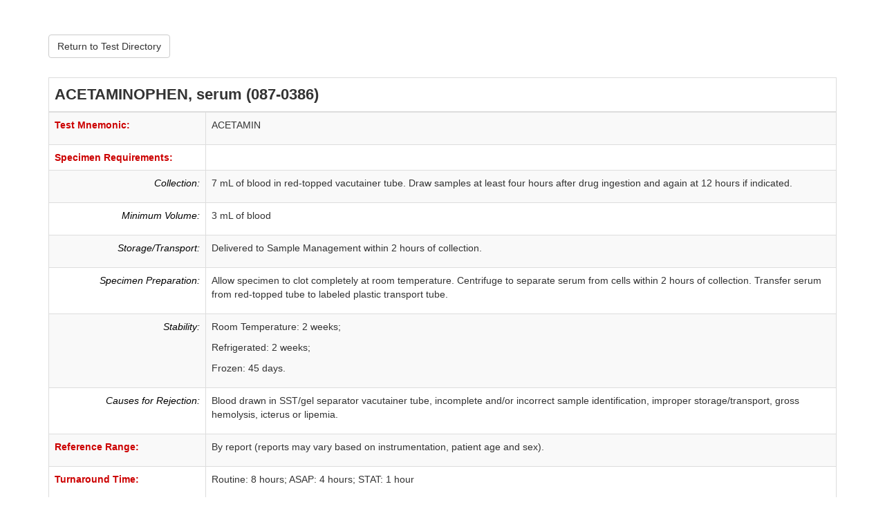

--- FILE ---
content_type: text/html; charset=utf-8
request_url: https://www.utmb.edu/lsg2/Home/Details?id=1467
body_size: 5436
content:
<!DOCTYPE html>
<html>
<head>
    <meta charset="utf-8" />
    <meta name="viewport" content="width=device-width, initial-scale=1.0">
    <title>Test Details</title>
    <link href="/lsg2/Content/bootstrap.css" rel="stylesheet"/>
<link href="/lsg2/Content/site.css" rel="stylesheet"/>

    <script src="/lsg2/Scripts/modernizr-2.8.3.js"></script>

    
</head>
<body>
    <div class="container body-content">
        




<div style="padding-bottom: 2em;">
<a class="btn btn-default" href="/lsg2/">Return to Test Directory</a>
</div>

<table id="tblTests" class="table table-striped table-bordered table-hover">
    <thead>
        <tr>
            <th colspan="2" style="font-size: 1.6em;">
                ACETAMINOPHEN, serum
                (087-0386)
            </th>
        </tr>
    </thead>
    <tbody>
            <tr>
                <td style="width: 20%; font-weight:700; color: #cc0000;">
                    Test Mnemonic:
                </td>
                <td><p>
	ACETAMIN</p>
</td>
            </tr>
            <tr>
                <td style="width: 20%; font-weight:700; color: #cc0000;">
                    Specimen Requirements:
                </td>
                <td></td>
            </tr>
            <tr>
                <td style="width: 20%; text-align:right;font-style:italic; color: black;">
                    Collection:
                </td>
                <td><p>
	7 mL&nbsp;of blood in red-topped vacutainer tube. Draw samples at least four hours after drug ingestion and again at 12 hours if indicated.</p>
</td>
            </tr>
            <tr>
                <td style="width: 20%; text-align:right;font-style:italic; color: black;">
                    Minimum Volume:
                </td>
                <td><p>
	3 mL of blood</p>
</td>
            </tr>
            <tr>
                <td style="width: 20%; text-align:right;font-style:italic; color: black;">
                    Storage/Transport:
                </td>
                <td><p>
	Delivered to Sample Management within 2 hours of collection.</p>
</td>
            </tr>
            <tr>
                <td style="width: 20%; text-align:right;font-style:italic; color: black;">
                    Specimen Preparation:
                </td>
                <td><p>
	Allow specimen to clot completely at room temperature. Centrifuge to separate serum from cells within 2 hours of collection. Transfer serum from red-topped tube to labeled plastic transport tube.&nbsp;</p>
</td>
            </tr>
            <tr>
                <td style="width: 20%; text-align:right;font-style:italic; color: black;">
                    Stability:
                </td>
                <td><p>
	Room Temperature: 2 weeks;</p>
<p>
	Refrigerated: 2 weeks;</p>
<p>
	Frozen: 45 days.</p>
</td>
            </tr>
            <tr>
                <td style="width: 20%; text-align:right;font-style:italic; color: black;">
                    Causes for Rejection:
                </td>
                <td><p>
	Blood drawn in SST/gel separator vacutainer tube, incomplete and/or incorrect sample identification, improper storage/transport, gross hemolysis, icterus or lipemia.&nbsp;&nbsp;&nbsp;</p>
</td>
            </tr>
            <tr>
                <td style="width: 20%; font-weight:700; color: #cc0000;">
                    Reference Range:
                </td>
                <td><p>
	By report (reports may vary based on instrumentation, patient age and sex).</p>
</td>
            </tr>
            <tr>
                <td style="width: 20%; font-weight:700; color: #cc0000;">
                    Turnaround Time:
                </td>
                <td><p>
	Routine: 8 hours; ASAP: 4 hours; STAT: 1 hour&nbsp;</p>
</td>
            </tr>
            <tr>
                <td style="width: 20%; font-weight:700; color: #cc0000;">
                    Methodology:
                </td>
                <td><p>
	Colorimetric</p>
</td>
            </tr>
            <tr>
                <td style="width: 20%; font-weight:700; color: #cc0000;">
                    Performed:
                </td>
                <td><p>
	Clinical Chemistry&nbsp;&nbsp;</p>
</td>
            </tr>
            <tr>
                <td style="width: 20%; font-weight:700; color: black;">
                    CPT 4 Code:
                </td>
                <td><p>
	80143</p>
</td>
            </tr>
        
        <tr style="font-size: 0.9em;">
            <td colspan="2" style="padding: 24px;">
                When ordering tests for which Medicare or Medicaid reimbursement will be sought, physicians should only order tests that are medically necessary for the diagnosis or treatment of the patient. Components of the organ or disease panels may be ordered individually. The diagnostic information must substantiate all tests ordered and must be in the form of an ICD-10 code or its verbal equivalent.
            </td>
        </tr>
</tbody>
</table>

<div style="padding-top: 2em;">
<a class="btn btn-default" href="/lsg2/">Return to Test Directory</a>
</div>

    </div>

    <script src="/lsg2/Scripts/jquery-3.1.1.js"></script>

    <script src="/lsg2/Scripts/bootstrap.js"></script>
<script src="/lsg2/Scripts/respond.js"></script>

    
</body>
</html>
